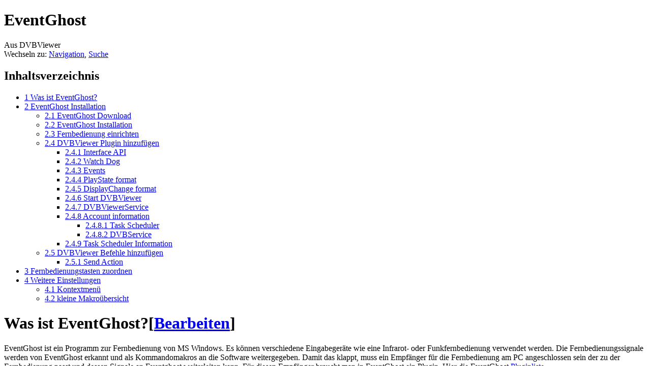

--- FILE ---
content_type: text/html; charset=UTF-8
request_url: http://de.dvbviewer.tv/wiki/EventGhost
body_size: 11504
content:
<!DOCTYPE html>
<html class="client-nojs" lang="de" dir="ltr">
<head>
<meta charset="UTF-8"/>
<title>EventGhost – DVBViewer</title>
<script>document.documentElement.className = document.documentElement.className.replace( /(^|\s)client-nojs(\s|$)/, "$1client-js$2" );</script>
<script>(window.RLQ=window.RLQ||[]).push(function(){mw.config.set({"wgCanonicalNamespace":"","wgCanonicalSpecialPageName":false,"wgNamespaceNumber":0,"wgPageName":"EventGhost","wgTitle":"EventGhost","wgCurRevisionId":6907,"wgRevisionId":6907,"wgArticleId":1452,"wgIsArticle":true,"wgIsRedirect":false,"wgAction":"view","wgUserName":null,"wgUserGroups":["*"],"wgCategories":["Plugin"],"wgBreakFrames":false,"wgPageContentLanguage":"de","wgPageContentModel":"wikitext","wgSeparatorTransformTable":[",\t.",".\t,"],"wgDigitTransformTable":["",""],"wgDefaultDateFormat":"dmy","wgMonthNames":["","Januar","Februar","März","April","Mai","Juni","Juli","August","September","Oktober","November","Dezember"],"wgMonthNamesShort":["","Jan.","Feb.","Mär.","Apr.","Mai","Jun.","Jul.","Aug.","Sep.","Okt.","Nov.","Dez."],"wgRelevantPageName":"EventGhost","wgRelevantArticleId":1452,"wgRequestId":"YxBZ2wUbGgKF6Sc8Ccb@qwAAABI","wgIsProbablyEditable":true,"wgRestrictionEdit":[],"wgRestrictionMove":[],"wgWikiEditorEnabledModules":{"toolbar":true,"dialogs":true,"preview":true,"publish":true}});mw.loader.state({"site.styles":"ready","noscript":"ready","user.styles":"ready","user":"ready","user.options":"loading","user.tokens":"loading","mediawiki.legacy.shared":"ready","mediawiki.legacy.commonPrint":"ready","mediawiki.sectionAnchor":"ready","mediawiki.skinning.interface":"ready","skins.vector.styles":"ready"});mw.loader.implement("user.options@045gamm",function($,jQuery,require,module){mw.user.options.set({"variant":"de"});});mw.loader.implement("user.tokens@0b693xk",function ( $, jQuery, require, module ) {
mw.user.tokens.set({"editToken":"+\\","patrolToken":"+\\","watchToken":"+\\","csrfToken":"+\\"});/*@nomin*/;

});mw.loader.load(["mediawiki.toc","mediawiki.action.view.postEdit","site","mediawiki.page.startup","mediawiki.user","mediawiki.hidpi","mediawiki.page.ready","mediawiki.searchSuggest","skins.vector.js"]);});</script>
<link rel="stylesheet" href="/de/load.php?debug=false&amp;lang=de&amp;modules=mediawiki.legacy.commonPrint%2Cshared%7Cmediawiki.sectionAnchor%7Cmediawiki.skinning.interface%7Cskins.vector.styles&amp;only=styles&amp;skin=vector"/>
<script async="" src="/de/load.php?debug=false&amp;lang=de&amp;modules=startup&amp;only=scripts&amp;skin=vector"></script>
<meta name="ResourceLoaderDynamicStyles" content=""/>
<link rel="stylesheet" href="/de/load.php?debug=false&amp;lang=de&amp;modules=site.styles&amp;only=styles&amp;skin=vector"/>
<meta name="generator" content="MediaWiki 1.29.2"/>
<link rel="alternate" type="application/x-wiki" title="Bearbeiten" href="/de/index.php?title=EventGhost&amp;action=edit"/>
<link rel="edit" title="Bearbeiten" href="/de/index.php?title=EventGhost&amp;action=edit"/>
<link rel="shortcut icon" href="/de/favicon.ico"/>
<link rel="search" type="application/opensearchdescription+xml" href="/de/opensearch_desc.php" title="DVBViewer (de)"/>
<link rel="EditURI" type="application/rsd+xml" href="https://de.dvbviewer.tv/de/api.php?action=rsd"/>
<link rel="copyright" href="http://creativecommons.org/licenses/by/2.0/de/"/>
<link rel="alternate" type="application/atom+xml" title="Atom-Feed für „DVBViewer“" href="/de/index.php?title=Spezial:Letzte_%C3%84nderungen&amp;feed=atom"/>
</head>
<body class="mediawiki ltr sitedir-ltr capitalize-all-nouns mw-hide-empty-elt ns-0 ns-subject page-EventGhost rootpage-EventGhost skin-vector action-view">		<div id="mw-page-base" class="noprint"></div>
		<div id="mw-head-base" class="noprint"></div>
		<div id="content" class="mw-body" role="main">
			<a id="top"></a>

						<div class="mw-indicators mw-body-content">
</div>
			<h1 id="firstHeading" class="firstHeading" lang="de">EventGhost</h1>
									<div id="bodyContent" class="mw-body-content">
									<div id="siteSub">Aus DVBViewer</div>
								<div id="contentSub"></div>
												<div id="jump-to-nav" class="mw-jump">
					Wechseln zu:					<a href="#mw-head">Navigation</a>, 					<a href="#p-search">Suche</a>
				</div>
				<div id="mw-content-text" lang="de" dir="ltr" class="mw-content-ltr"><div id="toc" class="toc"><div id="toctitle" class="toctitle"><h2>Inhaltsverzeichnis</h2></div>
<ul>
<li class="toclevel-1 tocsection-1"><a href="#Was_ist_EventGhost.3F"><span class="tocnumber">1</span> <span class="toctext">Was ist EventGhost?</span></a></li>
<li class="toclevel-1 tocsection-2"><a href="#EventGhost_Installation"><span class="tocnumber">2</span> <span class="toctext">EventGhost Installation</span></a>
<ul>
<li class="toclevel-2 tocsection-3"><a href="#EventGhost_Download"><span class="tocnumber">2.1</span> <span class="toctext">EventGhost Download</span></a></li>
<li class="toclevel-2 tocsection-4"><a href="#EventGhost_Installation_2"><span class="tocnumber">2.2</span> <span class="toctext">EventGhost Installation</span></a></li>
<li class="toclevel-2 tocsection-5"><a href="#Fernbedienung_einrichten"><span class="tocnumber">2.3</span> <span class="toctext">Fernbedienung einrichten</span></a></li>
<li class="toclevel-2 tocsection-6"><a href="#DVBViewer_Plugin_hinzuf.C3.BCgen"><span class="tocnumber">2.4</span> <span class="toctext">DVBViewer Plugin hinzufügen</span></a>
<ul>
<li class="toclevel-3 tocsection-7"><a href="#Interface_API"><span class="tocnumber">2.4.1</span> <span class="toctext">Interface API</span></a></li>
<li class="toclevel-3 tocsection-8"><a href="#Watch_Dog"><span class="tocnumber">2.4.2</span> <span class="toctext">Watch Dog</span></a></li>
<li class="toclevel-3 tocsection-9"><a href="#Events"><span class="tocnumber">2.4.3</span> <span class="toctext">Events</span></a></li>
<li class="toclevel-3 tocsection-10"><a href="#PlayState_format"><span class="tocnumber">2.4.4</span> <span class="toctext">PlayState format</span></a></li>
<li class="toclevel-3 tocsection-11"><a href="#DisplayChange_format"><span class="tocnumber">2.4.5</span> <span class="toctext">DisplayChange format</span></a></li>
<li class="toclevel-3 tocsection-12"><a href="#Start_DVBViewer"><span class="tocnumber">2.4.6</span> <span class="toctext">Start DVBViewer</span></a></li>
<li class="toclevel-3 tocsection-13"><a href="#DVBViewerService"><span class="tocnumber">2.4.7</span> <span class="toctext">DVBViewerService</span></a></li>
<li class="toclevel-3 tocsection-14"><a href="#Account_information"><span class="tocnumber">2.4.8</span> <span class="toctext">Account information</span></a>
<ul>
<li class="toclevel-4 tocsection-15"><a href="#Task_Scheduler"><span class="tocnumber">2.4.8.1</span> <span class="toctext">Task Scheduler</span></a></li>
<li class="toclevel-4 tocsection-16"><a href="#DVBService"><span class="tocnumber">2.4.8.2</span> <span class="toctext">DVBService</span></a></li>
</ul>
</li>
<li class="toclevel-3 tocsection-17"><a href="#Task_Scheduler_Information"><span class="tocnumber">2.4.9</span> <span class="toctext">Task Scheduler Information</span></a></li>
</ul>
</li>
<li class="toclevel-2 tocsection-18"><a href="#DVBViewer_Befehle_hinzuf.C3.BCgen"><span class="tocnumber">2.5</span> <span class="toctext">DVBViewer Befehle hinzufügen</span></a>
<ul>
<li class="toclevel-3 tocsection-19"><a href="#Send_Action"><span class="tocnumber">2.5.1</span> <span class="toctext">Send Action</span></a></li>
</ul>
</li>
</ul>
</li>
<li class="toclevel-1 tocsection-20"><a href="#Fernbedienungstasten_zuordnen"><span class="tocnumber">3</span> <span class="toctext">Fernbedienungstasten zuordnen</span></a></li>
<li class="toclevel-1 tocsection-21"><a href="#Weitere_Einstellungen"><span class="tocnumber">4</span> <span class="toctext">Weitere Einstellungen</span></a>
<ul>
<li class="toclevel-2 tocsection-22"><a href="#Kontextmen.C3.BC"><span class="tocnumber">4.1</span> <span class="toctext">Kontextmenü</span></a></li>
<li class="toclevel-2 tocsection-23"><a href="#kleine_Makro.C3.BCbersicht"><span class="tocnumber">4.2</span> <span class="toctext">kleine Makroübersicht</span></a></li>
</ul>
</li>
</ul>
</div>

<h1><span class="mw-headline" id="Was_ist_EventGhost.3F">Was ist EventGhost?</span><span class="mw-editsection"><span class="mw-editsection-bracket">[</span><a href="/de/index.php?title=EventGhost&amp;action=edit&amp;section=1" title="Abschnitt bearbeiten: Was ist EventGhost?">Bearbeiten</a><span class="mw-editsection-bracket">]</span></span></h1>
<p>EventGhost ist ein Programm zur Fernbedienung von MS Windows. Es können verschiedene Eingabegeräte wie eine Infrarot- oder Funkfernbedienung verwendet werden. Die Fernbedienungssignale werden von EventGhost erkannt und als Kommandomakros an die Software weitergegeben. Damit das klappt, muss ein Empfänger für die Fernbedienung am PC angeschlossen sein der zu der Fernbedienung passt und dessen Signale an Eventghost weiterleiten kann. Für diesen Empfänger braucht man in EventGhost ein Plugin. Hier die EventGhost <a rel="nofollow" class="external text" href="http://www.eventghost.org/docs/pluginlist.html">Pluginliste</a>. 
</p><p>Um den DVBViewer mit Eventghost steuern zu können, gibt es (mit EventGhost mitgeliefert) ein Plugin. 
</p><p>Dieses Wiki behandelt den DVBViewer, weshalb die Einrichtung anderer Programme mit Eventghost hier nicht behandelt wird!
</p>
<h1><span class="mw-headline" id="EventGhost_Installation">EventGhost Installation</span><span class="mw-editsection"><span class="mw-editsection-bracket">[</span><a href="/de/index.php?title=EventGhost&amp;action=edit&amp;section=2" title="Abschnitt bearbeiten: EventGhost Installation">Bearbeiten</a><span class="mw-editsection-bracket">]</span></span></h1>
<h2><span class="mw-headline" id="EventGhost_Download">EventGhost Download</span><span class="mw-editsection"><span class="mw-editsection-bracket">[</span><a href="/de/index.php?title=EventGhost&amp;action=edit&amp;section=3" title="Abschnitt bearbeiten: EventGhost Download">Bearbeiten</a><span class="mw-editsection-bracket">]</span></span></h2>
<p>Das Plugin wird weiterentwickelt. Der aktuellste Stand ist im <a rel="nofollow" class="external text" href="http://www.dvbviewer.info/forum/index.php?showtopic=35080&amp;st=0">Forum</a> nachzulesen.
</p><p>EventGhost gibt es bei <a rel="nofollow" class="external text" href="http://www.eventghost.org/downloads/">EventGhost.org</a> zum Download. Bitte mindestens die Version 0.3.7.r965 verwenden, da hier bereits das neue DVBViewer Plugin Version 2.0.945 integriert ist, das mit den neuen DVBViewer Versionen 4.0 und 4.1.1 gut zusammenarbeitet und die manuelle Eingabe von <a href="/wiki/Actions.ini" title="Actions.ini">ActionIDs</a> unterstützt (wichtig für die <a href="/wiki/Command.vbs" title="Command.vbs">Command.vbs</a>).
</p>
<h2><span class="mw-headline" id="EventGhost_Installation_2">EventGhost Installation</span><span class="mw-editsection"><span class="mw-editsection-bracket">[</span><a href="/de/index.php?title=EventGhost&amp;action=edit&amp;section=4" title="Abschnitt bearbeiten: EventGhost Installation">Bearbeiten</a><span class="mw-editsection-bracket">]</span></span></h2>
<p>Beim Download handelt es sich um eine Exe-Datei, die sich nach Doppelklick selbst installiert (bitte als Admin installieren um Probleme zu vermeiden, Vista &amp; Win7-User Rechtsklick -&gt; als Administrator ausführen).
</p>
<div class="floatright"><a href="/wiki/Datei:EG-08.png" class="image"><img alt="EG-08.png" src="/de/images/3/32/EG-08.png" width="579" height="348" /></a></div>
<p>Nach dem ersten Start von EventGhost sind bereits verschiedene Plugins und Kommandoordner voreingestellt. Verfügt man nicht über die entsprechende Hardware / Software, kommt es zu Fehlermeldungen in EventGhost (siehe rote Zeilen im Bild oben). Daher werden zunächst nicht benötigte Plugins wieder entfernt.
</p><p>Das EventGhost-Fenster unterteilt sich in eine linke (Log) und eine rechte (Konfiguration) Seite. Unter <b>Log</b> werden Meldungen angezeigt, wenn EventGhost eine Aktion ausführt, oder von einem Programm eine Rückmeldung bekommt (z.B. über die DVBViewer Com-Schnittstelle).
</p><p><b>Konfiguration</b>: In der rechten Fensterhälfte wird Eventghost auf die eigenen Bedürfnisse eingestellt. Hier kann man die im Zweig <b>Autostart</b> befindlichen Plugins löschen. Für Plugins die eine Software steuern sind im Zweig <b>Context Folder</b> Befehle hinterlegt. Diese müssen gelöscht werden, bevor man die zugehörigen Plugins entfernen kann. Durch entfernen der Plugins von <b>Autostart</b> sind diese nicht für immer verloren. Man kann diese jederzeit wieder hinzufügen.
</p>
<h2><span class="mw-headline" id="Fernbedienung_einrichten">Fernbedienung einrichten</span><span class="mw-editsection"><span class="mw-editsection-bracket">[</span><a href="/de/index.php?title=EventGhost&amp;action=edit&amp;section=5" title="Abschnitt bearbeiten: Fernbedienung einrichten">Bearbeiten</a><span class="mw-editsection-bracket">]</span></span></h2>
<p>Im nächsten Schritt wird die Fernbedienung in EventGhost eingerichtet. Dazu bitte in der Menüleiste auf <b>Konfiguration -&gt; Plugin hinzufügen</b> einen passenden Fernbedienungsempfänger auswählen. (Für das korrekte Anschliesen der Fernbedienung bzw. deren Empfängers an den PC bitte deren Anleitung lesen)
</p><p>Manche Plugins haben Konfigurationsmöglichkeiten, wofür ein Menü beim Hinzufügen des Plugins erscheint. Später erreichen Sie dieses Menü mit Rechtsklick auf das Plugin unter <b>Element konfigurieren</b>.
</p><p>Ob die Signale bei EventGhost ankommen sehen sie im Log-Fenster in dem bei jedem Tastendruck eine Meldung erscheinen sollte. Außerdem wird der kleine grüne Pfeil unten rechts bei jedem Signal kurz rot. 
Erst wenn die Fernbedienung richtig in EventGhost eingebunden ist, sollte zum nächsten Schritt übergegangen werden.
</p><p><br />
</p>
<h2><span class="mw-headline" id="DVBViewer_Plugin_hinzuf.C3.BCgen">DVBViewer Plugin hinzufügen</span><span class="mw-editsection"><span class="mw-editsection-bracket">[</span><a href="/de/index.php?title=EventGhost&amp;action=edit&amp;section=6" title="Abschnitt bearbeiten: DVBViewer Plugin hinzufügen">Bearbeiten</a><span class="mw-editsection-bracket">]</span></span></h2>
<div class="floatnone"><a href="/wiki/Datei:EG-09_Plugin_hinzuf%C3%BCgen.png" class="image"><img alt="EG-09 Plugin hinzufügen.png" src="/de/images/0/0b/EG-09_Plugin_hinzuf%C3%BCgen.png" width="470" height="278" /></a></div>
<p>In der Menüleiste auf <b>Konfiguration -&gt; Plugin hinzufügen</b> im Ordner <b>Programmsteuerung</b> den Eintrag <b>DVBViewer</b> auswählen.
</p>
<div class="floatnone"><a href="/wiki/Datei:EG-09_Plugin_hinzuf%C3%BCgen-DVB.png" class="image"><img alt="EG-09 Plugin hinzufügen-DVB.png" src="/de/images/8/8a/EG-09_Plugin_hinzuf%C3%BCgen-DVB.png" width="577" height="446" /></a></div>
<p>Es erscheint das Konfigurationsmenü für das Plugin.
</p>
<div class="floatright"><a href="/wiki/Datei:EG-10_Plugin_Konfiguration.png" class="image"><img alt="EG-10 Plugin Konfiguration.png" src="/de/images/a/a7/EG-10_Plugin_Konfiguration.png" width="503" height="556" /></a></div>
<h3><span class="mw-headline" id="Interface_API">Interface API</span><span class="mw-editsection"><span class="mw-editsection-bracket">[</span><a href="/de/index.php?title=EventGhost&amp;action=edit&amp;section=7" title="Abschnitt bearbeiten: Interface API">Bearbeiten</a><span class="mw-editsection-bracket">]</span></span></h3>
<p><b>COM-API</b> auswählen für den DVBViewer Pro
<b>SendMessage-API</b> auswählen für den DVBViewer GE
</p>
<h3><span class="mw-headline" id="Watch_Dog">Watch Dog</span><span class="mw-editsection"><span class="mw-editsection-bracket">[</span><a href="/de/index.php?title=EventGhost&amp;action=edit&amp;section=8" title="Abschnitt bearbeiten: Watch Dog">Bearbeiten</a><span class="mw-editsection-bracket">]</span></span></h3>
<p>Der Watch Dog ist wichtig, falls EventGhost für das Herunterfahren des PC benutzt wird.
</p><p><b>Watch Dog Cycle Time</b> hier wird die Zeit in Sekunden eingestellt, die der Watch Dog zwischen zwei Informationsabrufen wartet.
</p><p><br />
Der Watch Dog dient dazu, den Plugin-internen Aufnahmezähler mit dem DVBViewer zu synchronisieren, da es manchmal (sehr selten) vorkam, dass die DVBViewer-Events nicht beim Plugin ankamen.
</p><p>Das kann sich auf zwei Arten auswirken:
</p>
<dl><dd><ul><li>Entweder EventGhost erkennt das Aufnahmeende nicht und fährt daher den HTPC nicht runter,</li>
<li>oder EventGhost weiß nicht, dass noch eine Aufnahme läuft und fährt den HTPC zu früh herunter.</li></ul></dd></dl>
<p>Da die verlässliche Aufnahme beim HTPC wichtig ist und ein zu frühes Abbrechen oder ein durchlaufender HTPC vermieden werden soll, ist der Watch-Dog eingebaut.
</p><p>Auch besteht mit dem HTTPServer das Problem, dass der "onDVBVClose"-Event nicht durchgereicht wird. Dadurch konnte das Plugin nicht erkennen, wann der DVBViewer beendet wurde. Entsprechend wurde das Plugin auch nicht mehr mit einem neu aufgerufenen DVBViewer konnektiert. Dieses Problem wird durch den Watch Dog beseitigt, in dem er ständig überwacht, ob der DVBViewer noch läuft.
</p><p>Beim neuesten Plugin ist der Watch-Dog um weitere Funktionen erweitert. So generiert die Routine nun auch Events, wenn beispielsweise die Timerliste geändert wurde. Auch die zyklische Abfrage des DVBViewerService läuft hierüber. Aus diesem Grund kann man den Watch Dog nicht mehr deaktivieren.
</p>
<h3><span class="mw-headline" id="Events">Events</span><span class="mw-editsection"><span class="mw-editsection-bracket">[</span><a href="/de/index.php?title=EventGhost&amp;action=edit&amp;section=9" title="Abschnitt bearbeiten: Events">Bearbeiten</a><span class="mw-editsection-bracket">]</span></span></h3>
<p><b>Events of version 1.2</b>: die Anzeige der DVBViewer-Events im Format des alten Plugins (Ver. 1.2).
</p><p><b>New event definitions</b>: die Anzeige der DVBViewer-Events im Format des neuen Plugins.
</p>
<h3><span class="mw-headline" id="PlayState_format">PlayState format</span><span class="mw-editsection"><span class="mw-editsection-bracket">[</span><a href="/de/index.php?title=EventGhost&amp;action=edit&amp;section=10" title="Abschnitt bearbeiten: PlayState format">Bearbeiten</a><span class="mw-editsection-bracket">]</span></span></h3>
<p><b>Long</b>
<b>Short</b>
</p>
<h3><span class="mw-headline" id="DisplayChange_format">DisplayChange format</span><span class="mw-editsection"><span class="mw-editsection-bracket">[</span><a href="/de/index.php?title=EventGhost&amp;action=edit&amp;section=11" title="Abschnitt bearbeiten: DisplayChange format">Bearbeiten</a><span class="mw-editsection-bracket">]</span></span></h3>
<p><b>Long</b>
<b>Short</b>
</p>
<h3><span class="mw-headline" id="Start_DVBViewer">Start DVBViewer</span><span class="mw-editsection"><span class="mw-editsection-bracket">[</span><a href="/de/index.php?title=EventGhost&amp;action=edit&amp;section=12" title="Abschnitt bearbeiten: Start DVBViewer">Bearbeiten</a><span class="mw-editsection-bracket">]</span></span></h3>
<p><b>by command line</b>
</p>
<dl><dd> wird hier ein Haken gesetzt, so wird der DVBViewer nicht über das COM-Interface, sondern über Kommandozeile gestartet. Dies kann Probleme vermeiden, wenn das COM-Interface auch von anderen Programmen als den DVBViewer genutzt wird. Außerdem erlaubt es das Hinzufügen von <a href="/wiki/Kommandoparameter" title="Kommandoparameter">Kommandoparameter</a> für den DVBViewer-Start. Des weiteren kann man damit bei <a href="/wiki/UserMode.ini#Mehrfachinstallationen" title="UserMode.ini"> Mehrfachinstallationen</a> eine bestimmte DVBViewer Version zum Start wählen, bei COM-Api wird die neueste Version gestartet. Wird der Haken nicht gesetzt, so erfolgt der Start über das COM-Interface.</dd></dl>
<p><b>Waittime after detection of the window</b>
</p>
<dl><dd> Wartezeit, die das Plugin einlegt, nachdem das DVBViewer-Fenster erkannt hat. Erst nach dieser Wartezeit konnektiert sich das Plugin mit dem Viewer. Default: 5s</dd></dl>
<p><b>Filepath of DVBViewer</b>
</p>
<dl><dd> hier wird der Pfad zur DVBViewer.exe eingegeben.</dd></dl>
<p><b>Arguments</b>
</p>
<dl><dd> hier können <a href="/wiki/Kommandoparameter" title="Kommandoparameter">Kommandoparameter</a> eingegeben werden. Mehrere Parameter werden einfach hintereinander eingegeben, getrennt durch ein Leerzeichen.</dd></dl>
<h3><span class="mw-headline" id="DVBViewerService">DVBViewerService</span><span class="mw-editsection"><span class="mw-editsection-bracket">[</span><a href="/de/index.php?title=EventGhost&amp;action=edit&amp;section=13" title="Abschnitt bearbeiten: DVBViewerService">Bearbeiten</a><span class="mw-editsection-bracket">]</span></span></h3>
<dl><dt>Enable</dt>
<dd> ein Haken hier aktiviert den DVBViewerService Support des Plugins</dd></dl>
<dl><dt>Address and Web port</dt>
<dd> Hier muss die Web-Adresse und der Port des DVBViewerServices in der Schreibweise "Adresse":"Port" angegeben werden, meist 127.0.0.1:80.</dd></dl>
<dl><dt>Source event name</dt>
<dd> Hier muss der Name der Event-Quelle angegeben werden, meist "DVBViewerService". Wenn keine Unterscheidung zwischen der entsprechenden DVBViewer- und DVBViewerService-Events erfolgen sollen, kann man hier auch "DVBViewer" eintragen.</dd></dl>
<p><br />
<i><b>Empfehlung</b></i>
</p>
<dl><dd> Falls sich ein Virenscanner auf dem System befindet, sollte ein Port ausgewählt werden, der nicht vom Scanner überwacht wird. Andernfalls steigt die für die Web-Interface-Abfrage benötigte CPU-Zeit um das 2-5fache (je nach Scanner)!</dd></dl>
<h3><span class="mw-headline" id="Account_information">Account information</span><span class="mw-editsection"><span class="mw-editsection-bracket">[</span><a href="/de/index.php?title=EventGhost&amp;action=edit&amp;section=14" title="Abschnitt bearbeiten: Account information">Bearbeiten</a><span class="mw-editsection-bracket">]</span></span></h3>
<p>In der aktuellen Version des Plugins kann man zwei Account-Informationen eintragen. Diese wählt man über "Account Type" aus. Folgende sind aktuell definiert:
</p>
<h4><span class="mw-headline" id="Task_Scheduler">Task Scheduler</span><span class="mw-editsection"><span class="mw-editsection-bracket">[</span><a href="/de/index.php?title=EventGhost&amp;action=edit&amp;section=15" title="Abschnitt bearbeiten: Task Scheduler">Bearbeiten</a><span class="mw-editsection-bracket">]</span></span></h4>
<p>Hier trägt man die Account-Daten für den Account ein, unter dem der Windows-Task-Scheduler seine Aufträge starten soll
</p>
<dl><dt>Account name</dt>
<dd> Benutzer-Name der Kennung unter dem der Task ausgeführt werden soll</dd></dl>
<dl><dt>Password</dt>
<dd> Passwort der Kennung</dd></dl>
<h4><span class="mw-headline" id="DVBService">DVBService</span><span class="mw-editsection"><span class="mw-editsection-bracket">[</span><a href="/de/index.php?title=EventGhost&amp;action=edit&amp;section=16" title="Abschnitt bearbeiten: DVBService">Bearbeiten</a><span class="mw-editsection-bracket">]</span></span></h4>
<p>Hier trägt man die Account-Daten für as Web-Interface des DVBViewerService ein.
</p>
<dl><dt>Account name</dt>
<dd> Benutzer-Name der Kennung unter dem der Task ausgeführt werden soll</dd></dl>
<dl><dt>Password</dt>
<dd> Passwort der Kennung</dd></dl>
<h3><span class="mw-headline" id="Task_Scheduler_Information">Task Scheduler Information</span><span class="mw-editsection"><span class="mw-editsection-bracket">[</span><a href="/de/index.php?title=EventGhost&amp;action=edit&amp;section=17" title="Abschnitt bearbeiten: Task Scheduler Information">Bearbeiten</a><span class="mw-editsection-bracket">]</span></span></h3>
<p>Mittels des DVBViewer-Plugin-Befehls "Update Windows task scheduler" kann man die Timer-Eintragungen des DVBViewers/-Service in den Windows-Task-Manager übertragen. Der Task, der dann zu der eingetragenen Zeit ausgeführt wird, erzeugt ein EG-Event, der dann dazu verwendet werden kann, den DVBViewer zu starten. Dazu sind folgende zusätzlichen Parameter im Setup vorgesehen:
</p>
<dl><dt>All recordings</dt>
<dd> Wenn aktiviert, wird für jeden Timer-Eintrag ein Task im Windows-Task-Manager erzeugt. Andernfalls wird nur ein Task für das nächste Aufnahmedatum angelegt.</dd></dl>
<dl><dt>Hidden</dt>
<dd> Wenn aktiviert, wird der Task im Windows-Task-Manager versteckt (Sinnvoll, wenn es noch viele sonstige Task-Planer-Einträge gibt).</dd></dl>
<dl><dt>Task name prefix</dt>
<dd>Prefix des Tasks, der in den Windows-Task-Manager eingetragen werden soll (hinter den Prefix wird eine fortlaufende Nummer angehängt).</dd></dl>
<dl><dt>Event</dt>
<dd>  Name des EG-Events, der vom Task angestoßen werden soll</dd></dl>
<dl><dt>Lead time</dt>
<dd> Zeitinterwall um den der Event vor dem Aufnahmestart ausgelöst wird.</dd></dl>
<h2><span class="mw-headline" id="DVBViewer_Befehle_hinzuf.C3.BCgen">DVBViewer Befehle hinzufügen</span><span class="mw-editsection"><span class="mw-editsection-bracket">[</span><a href="/de/index.php?title=EventGhost&amp;action=edit&amp;section=18" title="Abschnitt bearbeiten: DVBViewer Befehle hinzufügen">Bearbeiten</a><span class="mw-editsection-bracket">]</span></span></h2>
<p>Beim erstmaligen hinzufügen des DVBViewer Plugin können alle Befehle für den DVBViewer, die das Plugin anbietet, auf einmal eingefügt werden. Dies sollte im Ordner <b>Context Folder</b> erfolgen. Es ist ratsam diesen Schritt nicht abzubrechen, da bei der Menge an Befehlen ein späteres manuelles hinzufügen sehr zeitaufwändig ist.
</p>
<div class="floatnone"><a href="/wiki/Datei:EG-11_Befehle_hinzuf%C3%BCgen.png" class="image"><img alt="EG-11 Befehle hinzufügen.png" src="/de/images/2/26/EG-11_Befehle_hinzuf%C3%BCgen.png" width="452" height="216" /></a></div>
<h3><span class="mw-headline" id="Send_Action">Send Action</span><span class="mw-editsection"><span class="mw-editsection-bracket">[</span><a href="/de/index.php?title=EventGhost&amp;action=edit&amp;section=19" title="Abschnitt bearbeiten: Send Action">Bearbeiten</a><span class="mw-editsection-bracket">]</span></span></h3>
<p>Das DVBViewer Plugin enthält jetzt den Befehl <b>Send action to DVBViewer</b>. Mit diesem Befehl lassen sich beliebige <a href="/wiki/Actions.ini" title="Actions.ini">ActionIDs</a> an den DVBViewer senden. Dies ist vor allem für eine angepasste <a href="/wiki/Command.vbs" title="Command.vbs">Command.vbs</a> interessant.
</p>
<div class="floatnone"><a href="/wiki/Datei:EG-20-BefehlActionID-hinzuf%C3%BCgen.png" class="image"><img alt="EG-20-BefehlActionID-hinzufügen.png" src="/de/images/0/01/EG-20-BefehlActionID-hinzuf%C3%BCgen.png" width="480" height="205" /></a></div>
<p>Eingefügt wird der Befehl mit Rechtsklick auf den Befehleordner -&gt; Makro hinzufügen -&gt; DVBViewer -&gt; Send action to DVBViewer. Im folgenden Dialog einfach die gewünschte <a href="/wiki/Actions.ini" title="Actions.ini">ActionID</a> eingeben.
</p>
<div class="floatnone"><a href="/wiki/Datei:EG-21-SendAction.png" class="image"><img alt="EG-21-SendAction.png" src="/de/images/7/74/EG-21-SendAction.png" width="456" height="145" /></a></div>
<p>Wird der Befehl mehrfach benötigt, einfach mit Kopieren und Einfügen in der benötigten Menge einfügen und über <b>Element konfigurieren</b> die jeweilige <a href="/wiki/Actions.ini" title="Actions.ini">ActionID</a> anpassen.
</p><p><br />
</p>
<h1><span class="mw-headline" id="Fernbedienungstasten_zuordnen">Fernbedienungstasten zuordnen</span><span class="mw-editsection"><span class="mw-editsection-bracket">[</span><a href="/de/index.php?title=EventGhost&amp;action=edit&amp;section=20" title="Abschnitt bearbeiten: Fernbedienungstasten zuordnen">Bearbeiten</a><span class="mw-editsection-bracket">]</span></span></h1>
<p>Um die Fernbedienung mit DVBViewer benutzen zu können, müssen die Fernbedienungsbefehle mit den DVBViewerkommandos verbunden werden. Das funktioniert ganz einfach per Drag &amp; Drop.
</p><p>Die gewünschte Taste der Fernbedienung drücken. Darauf erscheint im Logfenster der Fernbedienungsbefehl. Diesen mit der Maustaste anklicken und die Taste gedrückt halten. Mit der Maus den Befehl auf das gewünschte DVBViewer Makro im rechten Konfigurationsfenster ziehen und loslassen.
</p><p><br />
</p>
<h1><span class="mw-headline" id="Weitere_Einstellungen">Weitere Einstellungen</span><span class="mw-editsection"><span class="mw-editsection-bracket">[</span><a href="/de/index.php?title=EventGhost&amp;action=edit&amp;section=21" title="Abschnitt bearbeiten: Weitere Einstellungen">Bearbeiten</a><span class="mw-editsection-bracket">]</span></span></h1>
<p>Mit EventGhost sind noch wesentlich mehr Einstellungen möglich.
</p>
<dl><dd><ul><li><b>Befehlswiederholung:</b></li></ul></dd></dl>
<dl><dd><ul><li><b>Befehlsfolgen:</b></li></ul></dd></dl>
<dl><dd><ul><li><b>OSD Tasten mehrfach belegen:</b></li></ul></dd></dl>
<h2><span class="mw-headline" id="Kontextmen.C3.BC">Kontextmenü</span><span class="mw-editsection"><span class="mw-editsection-bracket">[</span><a href="/de/index.php?title=EventGhost&amp;action=edit&amp;section=22" title="Abschnitt bearbeiten: Kontextmenü">Bearbeiten</a><span class="mw-editsection-bracket">]</span></span></h2>
<div class="floatright"><a href="/wiki/Datei:EG-13-KontextBefehlsordner.png" class="image"><img alt="EG-13-KontextBefehlsordner.png" src="/de/images/7/7e/EG-13-KontextBefehlsordner.png" width="156" height="338" /></a></div>
<p><b>Rückgängig</b>
</p><p><b>Wiederholen</b>
</p><p><b>Ausschneiden</b>
</p><p><b>Kopieren</b> kann sehr gut verwendet werden, um die mehrfache Verwendung eines Befehls oder Makros zu realisieren: einmal kopieren und an verschiedenen Stellen einfügen. Z. B. den ActionID Befehl in der benötigten Anzahl einfügen und anschließend konfigurieren.
</p><p><b>Einfügen</b>
</p><p><b>Löschen</b> Befehle, Makros oder Ordner löschen. Beim Löschen von Plugins beachten, dass vorher zugehörige Befehle gelöscht werden müssen.
</p><p><b>Plugin hinzufügen</b> öffnet den Dialog zum Hinzufügen eines weiteren Plugins.
</p><p><b>Ordner hinzufügen</b> fügt einen neuen Ordner ein.
</p><p><b>Makro hinzufügen</b> öffnet den Dialog zum Hinzufügen eines weiteren Makros. In dem Makro wird der Befehl und das auslösende Ereignis gespeichert. Es können auch mehrere Befehle / Ereignisse in einem Makro enthalten sein.
</p><p><b>Ereignis hinzufügen</b> fügt einem Makro ein neues Ereignis hinzu. Einfacher ist es das Ereignis auszulösen, es erscheint dann im Log-Fenster. Von dort kann das Ereignis mit der Maus auf das gewünschte Makro gezogen werden. Ereignisse müssen im Makro vor dem Befehl stehen. Sollte dies beim reinziehen nicht der Fall sein, muss mit der Maus das Ereignis vor den Befehl gezogen werden.
</p>
<dl><dd>Ereignisse sind z.B. Fernbedienungs- oder Tastatureingaben, DVBViewer Events usw.</dd></dl>
<p><b>Befehl hinzufügen</b> öffnet den Dialog zum Hinzufügen eines Befehls in ein Makro. Ein Makro kann auch mehrere Befehle enthalten.
</p><p><b>Element konfigurieren</b> öffnet den Dialog zur Konfiguration des angeklickten Befehls oder Plugins. Nicht alle Elemente können konfiguriert werden.
</p><p><b>Element umbenennen</b>
</p><p><b>Element ausführen</b> führt den Befehl manuell aus (zum Testen).
</p><p><b>Element deaktivieren</b> deaktiviert das angeklickte Element. Es können einzelne Befehle, ganze Befehlsordner oder auch Plugins deaktiviert werden. Ein Deaktivieren lässt sich auch über Ereignisse steuern.
</p><p><br />
</p>
<h2><span class="mw-headline" id="kleine_Makro.C3.BCbersicht">kleine Makroübersicht</span><span class="mw-editsection"><span class="mw-editsection-bracket">[</span><a href="/de/index.php?title=EventGhost&amp;action=edit&amp;section=23" title="Abschnitt bearbeiten: kleine Makroübersicht">Bearbeiten</a><span class="mw-editsection-bracket">]</span></span></h2>
<div class="floatnone"><a href="/wiki/Datei:EG-15-Makros.png" class="image"><img alt="EG-15-Makros.png" src="/de/images/d/da/EG-15-Makros.png" width="293" height="732" /></a></div>
<p><br />
</p><p>Und das Beste (im Gegensatz zu Girder):
EventGhost wird unter der <a rel="nofollow" class="external text" href="http://www.gnu.org/licenses/old-licenses/gpl-2.0.html">GNU GPL, version 2</a> veröffentlicht. EventGhost ist Open Source Software.
</p>
<!-- 
NewPP limit report
Cached time: 20220901070605
Cache expiry: 0
Dynamic content: true
CPU time usage: 0.068 seconds
Real time usage: 0.695 seconds
Preprocessor visited node count: 90/1000000
Preprocessor generated node count: 96/1000000
Post‐expand include size: 0/2097152 bytes
Template argument size: 0/2097152 bytes
Highest expansion depth: 2/40
Expensive parser function count: 0/100
-->
<!--
Transclusion expansion time report (%,ms,calls,template)
100.00%    0.000      1 -total
-->
</div>					<div class="printfooter">
						Abgerufen von „<a dir="ltr" href="https://de.dvbviewer.tv/de/index.php?title=EventGhost&amp;oldid=6907">https://de.dvbviewer.tv/de/index.php?title=EventGhost&amp;oldid=6907</a>“					</div>
				<div id="catlinks" class="catlinks" data-mw="interface"><div id="mw-normal-catlinks" class="mw-normal-catlinks"><a href="/wiki/Spezial:Kategorien" title="Spezial:Kategorien">Kategorie</a>: <ul><li><a href="/wiki/Kategorie:Plugin" title="Kategorie:Plugin">Plugin</a></li></ul></div></div>				<div class="visualClear"></div>
							</div>
		</div>
		<div id="mw-navigation">
			<h2>Navigationsmenü</h2>

			<div id="mw-head">
									<div id="p-personal" role="navigation" class="" aria-labelledby="p-personal-label">
						<h3 id="p-personal-label">Meine Werkzeuge</h3>
						<ul>
							<li id="pt-anonuserpage">Nicht angemeldet</li><li id="pt-anontalk"><a href="/wiki/Spezial:Meine_Diskussionsseite" title="Diskussion über Änderungen von dieser IP-Adresse [n]" accesskey="n">Diskussionsseite</a></li><li id="pt-anoncontribs"><a href="/wiki/Spezial:Meine_Beitr%C3%A4ge" title="Eine Liste der Bearbeitungen, die von dieser IP-Adresse gemacht wurden [y]" accesskey="y">Beiträge</a></li><li id="pt-createaccount"><a href="/de/index.php?title=Spezial:Benutzerkonto_anlegen&amp;returnto=EventGhost" title="Wir ermutigen dich dazu, ein Benutzerkonto zu erstellen und dich anzumelden. Es ist jedoch nicht zwingend erforderlich.">Benutzerkonto erstellen</a></li><li id="pt-login"><a href="/de/index.php?title=Spezial:Anmelden&amp;returnto=EventGhost" title="Sich anzumelden wird gerne gesehen, ist jedoch nicht zwingend erforderlich. [o]" accesskey="o">Anmelden</a></li>						</ul>
					</div>
									<div id="left-navigation">
										<div id="p-namespaces" role="navigation" class="vectorTabs" aria-labelledby="p-namespaces-label">
						<h3 id="p-namespaces-label">Namensräume</h3>
						<ul>
															<li  id="ca-nstab-main" class="selected"><span><a href="/wiki/EventGhost"  title="Seiteninhalt anzeigen [c]" accesskey="c">Seite</a></span></li>
															<li  id="ca-talk" class="new"><span><a href="/de/index.php?title=Diskussion:EventGhost&amp;action=edit&amp;redlink=1"  title="Diskussion zum Seiteninhalt [t]" accesskey="t" rel="discussion">Diskussion</a></span></li>
													</ul>
					</div>
										<div id="p-variants" role="navigation" class="vectorMenu emptyPortlet" aria-labelledby="p-variants-label">
												<h3 id="p-variants-label">
							<span>Varianten</span><a href="#"></a>
						</h3>

						<div class="menu">
							<ul>
															</ul>
						</div>
					</div>
									</div>
				<div id="right-navigation">
										<div id="p-views" role="navigation" class="vectorTabs" aria-labelledby="p-views-label">
						<h3 id="p-views-label">Ansichten</h3>
						<ul>
															<li id="ca-view" class="selected"><span><a href="/wiki/EventGhost" >Lesen</a></span></li>
															<li id="ca-edit"><span><a href="/de/index.php?title=EventGhost&amp;action=edit"  title="Diese Seite bearbeiten [e]" accesskey="e">Bearbeiten</a></span></li>
															<li id="ca-history" class="collapsible"><span><a href="/de/index.php?title=EventGhost&amp;action=history"  title="Frühere Versionen dieser Seite [h]" accesskey="h">Versionsgeschichte</a></span></li>
													</ul>
					</div>
										<div id="p-cactions" role="navigation" class="vectorMenu emptyPortlet" aria-labelledby="p-cactions-label">
						<h3 id="p-cactions-label"><span>Mehr</span><a href="#"></a></h3>

						<div class="menu">
							<ul>
															</ul>
						</div>
					</div>
										<div id="p-search" role="search">
						<h3>
							<label for="searchInput">Suche</label>
						</h3>

						<form action="/de/index.php" id="searchform">
							<div id="simpleSearch">
							<input type="search" name="search" placeholder="DVBViewer durchsuchen" title="DVBViewer durchsuchen [f]" accesskey="f" id="searchInput"/><input type="hidden" value="Spezial:Suche" name="title"/><input type="submit" name="fulltext" value="Suchen" title="Suche nach Seiten, die diesen Text enthalten" id="mw-searchButton" class="searchButton mw-fallbackSearchButton"/><input type="submit" name="go" value="Seite" title="Gehe direkt zu der Seite mit genau diesem Namen, falls sie vorhanden ist." id="searchButton" class="searchButton"/>							</div>
						</form>
					</div>
									</div>
			</div>
			<div id="mw-panel">
				<div id="p-logo" role="banner"><a class="mw-wiki-logo" href="/wiki/Hauptseite"  title="Hauptseite"></a></div>
						<div class="portal" role="navigation" id='p-Navigation' aria-labelledby='p-Navigation-label'>
			<h3 id='p-Navigation-label'>Navigation</h3>

			<div class="body">
									<ul>
						<li id="n-mainpage"><a href="/wiki/Hauptseite" title="Hauptseite anzeigen [z]" accesskey="z">Hauptseite</a></li><li id="n-Allpages"><a href="/wiki/Spezial:Alle_Seiten">Alle Seiten</a></li><li id="n-recentchanges"><a href="/wiki/Spezial:Letzte_%C3%84nderungen" title="Liste der letzten Änderungen in diesem Wiki [r]" accesskey="r">Letzte Änderungen</a></li><li id="n-randompage"><a href="/wiki/Spezial:Zuf%C3%A4llige_Seite" title="Zufällige Seite aufrufen [x]" accesskey="x">Zufällige Seite</a></li><li id="n-Hilfe"><a href="/wiki/Hilfe:Mitarbeit_am_Wiki">Hilfe</a></li>					</ul>
							</div>
		</div>
			<div class="portal" role="navigation" id='p-DVBViewer' aria-labelledby='p-DVBViewer-label'>
			<h3 id='p-DVBViewer-label'>DVBViewer</h3>

			<div class="body">
									<ul>
						<li id="n-Webseite"><a href="https://www.dvbviewer.com/de/index.php?page=home" rel="nofollow">Webseite</a></li><li id="n-Mitgliederbereich"><a href="https://www.dvbviewer.tv/members/" rel="nofollow">Mitgliederbereich</a></li><li id="n-Forum"><a href="https://www.dvbviewer.tv/forum/" rel="nofollow">Forum</a></li><li id="n-Wiki-.28English.29"><a href="https://en.dvbviewer.tv/wiki/Main_Page" rel="nofollow">Wiki (English)</a></li>					</ul>
							</div>
		</div>
			<div class="portal" role="navigation" id='p-tb' aria-labelledby='p-tb-label'>
			<h3 id='p-tb-label'>Werkzeuge</h3>

			<div class="body">
									<ul>
						<li id="t-whatlinkshere"><a href="/wiki/Spezial:Linkliste/EventGhost" title="Liste aller Seiten, die hierher verlinken [j]" accesskey="j">Links auf diese Seite</a></li><li id="t-recentchangeslinked"><a href="/wiki/Spezial:%C3%84nderungen_an_verlinkten_Seiten/EventGhost" rel="nofollow" title="Letzte Änderungen an Seiten, die von hier verlinkt sind [k]" accesskey="k">Änderungen an verlinkten Seiten</a></li><li id="t-specialpages"><a href="/wiki/Spezial:Spezialseiten" title="Liste aller Spezialseiten [q]" accesskey="q">Spezialseiten</a></li><li id="t-print"><a href="/de/index.php?title=EventGhost&amp;printable=yes" rel="alternate" title="Druckansicht dieser Seite [p]" accesskey="p">Druckversion</a></li><li id="t-permalink"><a href="/de/index.php?title=EventGhost&amp;oldid=6907" title="Dauerhafter Link zu dieser Seitenversion">Permanenter Link</a></li><li id="t-info"><a href="/de/index.php?title=EventGhost&amp;action=info" title="Weitere Informationen über diese Seite">Seiten­informationen</a></li>					</ul>
							</div>
		</div>
				</div>
		</div>
		<div id="footer" role="contentinfo">
							<ul id="footer-info">
											<li id="footer-info-lastmod"> Diese Seite wurde zuletzt am 20. Juli 2010 um 22:45 Uhr bearbeitet.</li>
											<li id="footer-info-copyright">Der Inhalt ist verfügbar unter der Lizenz <a class="external" rel="nofollow" href="http://creativecommons.org/licenses/by/2.0/de/">Attribution 2.0 Germany</a>, sofern nicht anders angegeben.</li>
									</ul>
							<ul id="footer-places">
											<li id="footer-places-privacy"><a href="/wiki/DVBViewer:Datenschutz" title="DVBViewer:Datenschutz">Datenschutz</a></li>
											<li id="footer-places-about"><a href="/wiki/DVBViewer:%C3%9Cber_DVBViewer" title="DVBViewer:Über DVBViewer">Über DVBViewer</a></li>
											<li id="footer-places-disclaimer"><a href="/wiki/DVBViewer:Impressum" title="DVBViewer:Impressum">Haftungsausschluss</a></li>
									</ul>
										<ul id="footer-icons" class="noprint">
											<li id="footer-copyrightico">
							<a href="http://creativecommons.org/licenses/by/2.0/de/"><img src="http://i.creativecommons.org/l/by/2.0/88x31.png" alt="Attribution 2.0 Germany" width="88" height="31"/></a>						</li>
											<li id="footer-poweredbyico">
							<a href="//www.mediawiki.org/"><img src="/de/resources/assets/poweredby_mediawiki_88x31.png" alt="Powered by MediaWiki" srcset="/de/resources/assets/poweredby_mediawiki_132x47.png 1.5x, /de/resources/assets/poweredby_mediawiki_176x62.png 2x" width="88" height="31"/></a>						</li>
									</ul>
						<div style="clear:both"></div>
		</div>
		<script>(window.RLQ=window.RLQ||[]).push(function(){mw.config.set({"wgPageParseReport":{"limitreport":{"cputime":"0.068","walltime":"0.695","ppvisitednodes":{"value":90,"limit":1000000},"ppgeneratednodes":{"value":96,"limit":1000000},"postexpandincludesize":{"value":0,"limit":2097152},"templateargumentsize":{"value":0,"limit":2097152},"expansiondepth":{"value":2,"limit":40},"expensivefunctioncount":{"value":0,"limit":100},"timingprofile":["100.00%    0.000      1 -total"]},"cachereport":{"timestamp":"20220901070605","ttl":0,"transientcontent":true}}});});</script><!-- No web analytics configured. -->
<script>(window.RLQ=window.RLQ||[]).push(function(){mw.config.set({"wgBackendResponseTime":2047});});</script>
	</body>
<!-- Cached 20220901070606 -->
</html>
